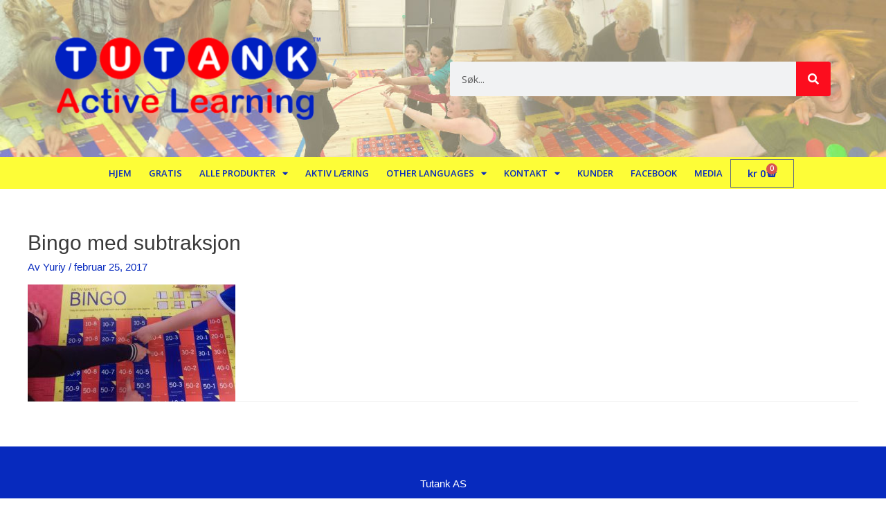

--- FILE ---
content_type: text/css
request_url: https://tutank.com/wp-content/uploads/elementor/css/post-6977.css?ver=1767981420
body_size: 7137
content:
.elementor-widget-heading .elementor-heading-title{font-family:var( --e-global-typography-primary-font-family ), Sans-serif;font-weight:var( --e-global-typography-primary-font-weight );color:var( --e-global-color-primary );}.elementor-6977 .elementor-element.elementor-element-a8fb309 > .elementor-widget-container{padding:50px 50px 10px 25px;}.elementor-6977 .elementor-element.elementor-element-811fbb3 > .elementor-element-populated{padding:25px 25px 25px 25px;}.elementor-widget-form .elementor-field-group > label, .elementor-widget-form .elementor-field-subgroup label{color:var( --e-global-color-text );}.elementor-widget-form .elementor-field-group > label{font-family:var( --e-global-typography-text-font-family ), Sans-serif;font-weight:var( --e-global-typography-text-font-weight );}.elementor-widget-form .elementor-field-type-html{color:var( --e-global-color-text );font-family:var( --e-global-typography-text-font-family ), Sans-serif;font-weight:var( --e-global-typography-text-font-weight );}.elementor-widget-form .elementor-field-group .elementor-field{color:var( --e-global-color-text );}.elementor-widget-form .elementor-field-group .elementor-field, .elementor-widget-form .elementor-field-subgroup label{font-family:var( --e-global-typography-text-font-family ), Sans-serif;font-weight:var( --e-global-typography-text-font-weight );}.elementor-widget-form .elementor-button{font-family:var( --e-global-typography-accent-font-family ), Sans-serif;font-weight:var( --e-global-typography-accent-font-weight );}.elementor-widget-form .e-form__buttons__wrapper__button-next{background-color:var( --e-global-color-accent );}.elementor-widget-form .elementor-button[type="submit"]{background-color:var( --e-global-color-accent );}.elementor-widget-form .e-form__buttons__wrapper__button-previous{background-color:var( --e-global-color-accent );}.elementor-widget-form .elementor-message{font-family:var( --e-global-typography-text-font-family ), Sans-serif;font-weight:var( --e-global-typography-text-font-weight );}.elementor-widget-form .e-form__indicators__indicator, .elementor-widget-form .e-form__indicators__indicator__label{font-family:var( --e-global-typography-accent-font-family ), Sans-serif;font-weight:var( --e-global-typography-accent-font-weight );}.elementor-widget-form{--e-form-steps-indicator-inactive-primary-color:var( --e-global-color-text );--e-form-steps-indicator-active-primary-color:var( --e-global-color-accent );--e-form-steps-indicator-completed-primary-color:var( --e-global-color-accent );--e-form-steps-indicator-progress-color:var( --e-global-color-accent );--e-form-steps-indicator-progress-background-color:var( --e-global-color-text );--e-form-steps-indicator-progress-meter-color:var( --e-global-color-text );}.elementor-widget-form .e-form__indicators__indicator__progress__meter{font-family:var( --e-global-typography-accent-font-family ), Sans-serif;font-weight:var( --e-global-typography-accent-font-weight );}.elementor-6977 .elementor-element.elementor-element-d5b1a9d .elementor-field-group{padding-right:calc( 10px/2 );padding-left:calc( 10px/2 );margin-bottom:10px;}.elementor-6977 .elementor-element.elementor-element-d5b1a9d .elementor-form-fields-wrapper{margin-left:calc( -10px/2 );margin-right:calc( -10px/2 );margin-bottom:-10px;}.elementor-6977 .elementor-element.elementor-element-d5b1a9d .elementor-field-group.recaptcha_v3-bottomleft, .elementor-6977 .elementor-element.elementor-element-d5b1a9d .elementor-field-group.recaptcha_v3-bottomright{margin-bottom:0;}body.rtl .elementor-6977 .elementor-element.elementor-element-d5b1a9d .elementor-labels-inline .elementor-field-group > label{padding-left:0px;}body:not(.rtl) .elementor-6977 .elementor-element.elementor-element-d5b1a9d .elementor-labels-inline .elementor-field-group > label{padding-right:0px;}body .elementor-6977 .elementor-element.elementor-element-d5b1a9d .elementor-labels-above .elementor-field-group > label{padding-bottom:0px;}.elementor-6977 .elementor-element.elementor-element-d5b1a9d .elementor-field-type-html{padding-bottom:0px;}.elementor-6977 .elementor-element.elementor-element-d5b1a9d .elementor-field-group .elementor-field, .elementor-6977 .elementor-element.elementor-element-d5b1a9d .elementor-field-subgroup label{font-family:"Open Sans", Sans-serif;font-size:18px;font-weight:400;}.elementor-6977 .elementor-element.elementor-element-d5b1a9d .elementor-field-group .elementor-field:not(.elementor-select-wrapper){background-color:#ffffff;}.elementor-6977 .elementor-element.elementor-element-d5b1a9d .elementor-field-group .elementor-select-wrapper select{background-color:#ffffff;}.elementor-6977 .elementor-element.elementor-element-d5b1a9d .e-form__buttons__wrapper__button-next{color:#ffffff;}.elementor-6977 .elementor-element.elementor-element-d5b1a9d .elementor-button[type="submit"]{color:#ffffff;}.elementor-6977 .elementor-element.elementor-element-d5b1a9d .elementor-button[type="submit"] svg *{fill:#ffffff;}.elementor-6977 .elementor-element.elementor-element-d5b1a9d .e-form__buttons__wrapper__button-previous{color:#ffffff;}.elementor-6977 .elementor-element.elementor-element-d5b1a9d .e-form__buttons__wrapper__button-next:hover{color:#ffffff;}.elementor-6977 .elementor-element.elementor-element-d5b1a9d .elementor-button[type="submit"]:hover{color:#ffffff;}.elementor-6977 .elementor-element.elementor-element-d5b1a9d .elementor-button[type="submit"]:hover svg *{fill:#ffffff;}.elementor-6977 .elementor-element.elementor-element-d5b1a9d .e-form__buttons__wrapper__button-previous:hover{color:#ffffff;}.elementor-6977 .elementor-element.elementor-element-d5b1a9d .elementor-message.elementor-message-success{color:var( --e-global-color-4321e64d );}.elementor-6977 .elementor-element.elementor-element-d5b1a9d .elementor-message.elementor-message-danger{color:var( --e-global-color-secondary );}.elementor-6977 .elementor-element.elementor-element-d5b1a9d .elementor-message.elementor-help-inline{color:var( --e-global-color-primary );}.elementor-6977 .elementor-element.elementor-element-d5b1a9d{--e-form-steps-indicators-spacing:20px;--e-form-steps-indicator-padding:30px;--e-form-steps-indicator-inactive-secondary-color:#ffffff;--e-form-steps-indicator-active-secondary-color:#ffffff;--e-form-steps-indicator-completed-secondary-color:#ffffff;--e-form-steps-divider-width:1px;--e-form-steps-divider-gap:10px;}.elementor-widget-text-editor{font-family:var( --e-global-typography-text-font-family ), Sans-serif;font-weight:var( --e-global-typography-text-font-weight );color:var( --e-global-color-text );}.elementor-widget-text-editor.elementor-drop-cap-view-stacked .elementor-drop-cap{background-color:var( --e-global-color-primary );}.elementor-widget-text-editor.elementor-drop-cap-view-framed .elementor-drop-cap, .elementor-widget-text-editor.elementor-drop-cap-view-default .elementor-drop-cap{color:var( --e-global-color-primary );border-color:var( --e-global-color-primary );}#elementor-popup-modal-6977 .dialog-widget-content{animation-duration:0.7s;background-color:var( --e-global-color-71cc37ae );box-shadow:2px 8px 23px 3px rgba(0,0,0,0.2);}#elementor-popup-modal-6977{background-color:#00000024;justify-content:center;align-items:flex-end;pointer-events:all;}#elementor-popup-modal-6977 .dialog-message{width:100vw;height:auto;}#elementor-popup-modal-6977 .dialog-close-button{display:flex;font-size:39px;}